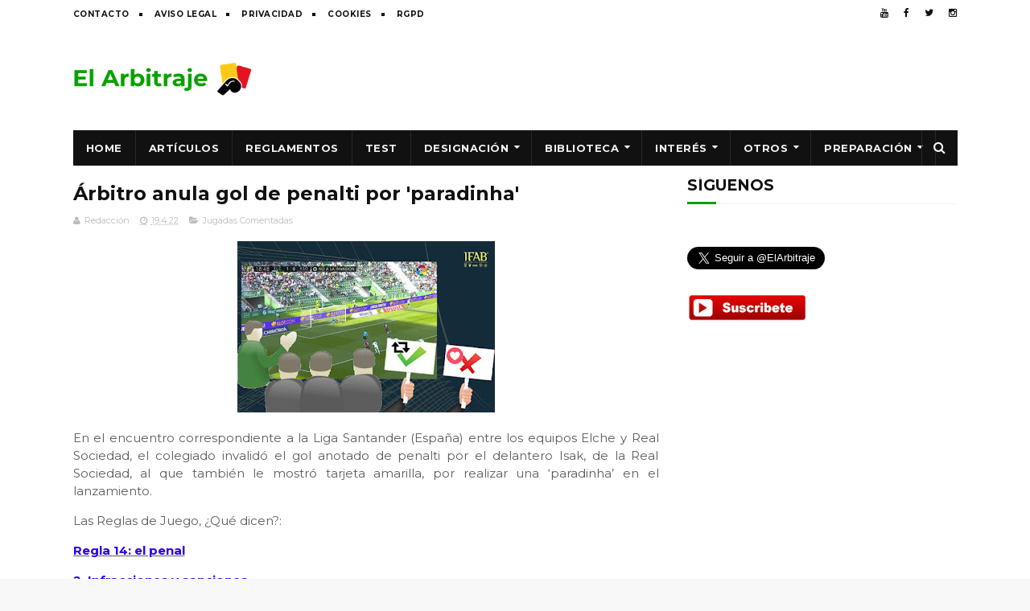

--- FILE ---
content_type: text/html; charset=utf-8
request_url: https://www.google.com/recaptcha/api2/aframe
body_size: 268
content:
<!DOCTYPE HTML><html><head><meta http-equiv="content-type" content="text/html; charset=UTF-8"></head><body><script nonce="iIVgYC3Vh_JEclhkF_fCRQ">/** Anti-fraud and anti-abuse applications only. See google.com/recaptcha */ try{var clients={'sodar':'https://pagead2.googlesyndication.com/pagead/sodar?'};window.addEventListener("message",function(a){try{if(a.source===window.parent){var b=JSON.parse(a.data);var c=clients[b['id']];if(c){var d=document.createElement('img');d.src=c+b['params']+'&rc='+(localStorage.getItem("rc::a")?sessionStorage.getItem("rc::b"):"");window.document.body.appendChild(d);sessionStorage.setItem("rc::e",parseInt(sessionStorage.getItem("rc::e")||0)+1);localStorage.setItem("rc::h",'1766548065709');}}}catch(b){}});window.parent.postMessage("_grecaptcha_ready", "*");}catch(b){}</script></body></html>

--- FILE ---
content_type: text/javascript; charset=UTF-8
request_url: https://www.actualidadarbitral.com/feeds/posts/default/-/Jugadas%20Comentadas?alt=json-in-script&max-results=3&callback=jQuery11220341406167250774_1766548060755&_=1766548060756
body_size: 2852
content:
// API callback
jQuery11220341406167250774_1766548060755({"version":"1.0","encoding":"UTF-8","feed":{"xmlns":"http://www.w3.org/2005/Atom","xmlns$openSearch":"http://a9.com/-/spec/opensearchrss/1.0/","xmlns$blogger":"http://schemas.google.com/blogger/2008","xmlns$georss":"http://www.georss.org/georss","xmlns$gd":"http://schemas.google.com/g/2005","xmlns$thr":"http://purl.org/syndication/thread/1.0","id":{"$t":"tag:blogger.com,1999:blog-2406054208513264672"},"updated":{"$t":"2025-12-24T03:48:13.382+01:00"},"category":[{"term":"Designaciones"},{"term":"Actualidad"},{"term":"Respect"},{"term":"Reportajes"},{"term":"Curiosidades"},{"term":"Formación"},{"term":"Más noticias"},{"term":"Entrevistas"},{"term":"Artículos"},{"term":"Galas y premios"},{"term":"Deportividad"},{"term":"Qatar 2022"},{"term":"Rusia 2018"},{"term":"AUNZ 2023"},{"term":"Entrenamiento"},{"term":"Jugadas Comentadas"},{"term":"Vídeo"},{"term":"Equipaciones"},{"term":"Fútbol Sala"},{"term":"Alimentación"},{"term":"Videoteca"},{"term":"Nuestros Test´s"},{"term":"Actualización web"},{"term":"Fototeca"},{"term":"Fútbol Playa"},{"term":"Cuestionarios"}],"title":{"type":"text","$t":"Noticias y análisis de árbitros de fútbol | Reglas, jugadas polémicas y opinión arbitral"},"subtitle":{"type":"html","$t":"Noticias, artículos y análisis sobre árbitros de fútbol. Explicamos jugadas polémicas, reglas FIFA y actualidad arbitral de España y Sudamérica. Opiniones de expertos y test de reglamento."},"link":[{"rel":"http://schemas.google.com/g/2005#feed","type":"application/atom+xml","href":"https:\/\/www.actualidadarbitral.com\/feeds\/posts\/default"},{"rel":"self","type":"application/atom+xml","href":"https:\/\/www.blogger.com\/feeds\/2406054208513264672\/posts\/default\/-\/Jugadas+Comentadas?alt=json-in-script\u0026max-results=3"},{"rel":"alternate","type":"text/html","href":"https:\/\/www.actualidadarbitral.com\/search\/label\/Jugadas%20Comentadas"},{"rel":"hub","href":"http://pubsubhubbub.appspot.com/"},{"rel":"next","type":"application/atom+xml","href":"https:\/\/www.blogger.com\/feeds\/2406054208513264672\/posts\/default\/-\/Jugadas+Comentadas\/-\/Jugadas+Comentadas?alt=json-in-script\u0026start-index=4\u0026max-results=3"}],"author":[{"name":{"$t":"Redacción"},"uri":{"$t":"http:\/\/www.blogger.com\/profile\/01889976363404178132"},"email":{"$t":"noreply@blogger.com"},"gd$image":{"rel":"http://schemas.google.com/g/2005#thumbnail","width":"32","height":"32","src":"\/\/blogger.googleusercontent.com\/img\/b\/R29vZ2xl\/AVvXsEht3shhpTZG1eXKTujZKDZGzva3SGKrhyphenhyphenmJ5QRAO7Q9bdl0OQN9rehWsyCMkJcIQdbiOWbucT9u9NrU5drvQ4OIbhXFBEgUXPSWvqMX17RMdRko5LGRpBeO0JyqhMplQQ\/s113\/Sin%252Bt%2525C3%2525ADtulo-1.jpg"}}],"generator":{"version":"7.00","uri":"http://www.blogger.com","$t":"Blogger"},"openSearch$totalResults":{"$t":"77"},"openSearch$startIndex":{"$t":"1"},"openSearch$itemsPerPage":{"$t":"3"},"entry":[{"id":{"$t":"tag:blogger.com,1999:blog-2406054208513264672.post-4877167669913381887"},"published":{"$t":"2023-12-01T18:51:00.002+01:00"},"updated":{"$t":"2023-12-01T18:51:30.664+01:00"},"category":[{"scheme":"http://www.blogger.com/atom/ns#","term":"Jugadas Comentadas"}],"title":{"type":"text","$t":"REDES SOCIALES: Faghani nos demuestra que la regla existe"},"summary":{"type":"text","$t":"En las eliminatorias asiáticas\npara el Mundial de 2026, el portero sirio controló el balón con la mano durante\n22 segundos y el árbitro Alireza Faghani señaló el tiro libre indirecto a favor\nde Corea del Norte.\nLance inusitado nas Eliminatórias asiáticas para a Copa do Mundo 2026. O goleiro da Síria controlou a bola com a mão por 22 segundos e o árbitro Alireza Faghani assinalou o tiro livre "},"link":[{"rel":"replies","type":"application/atom+xml","href":"https:\/\/www.actualidadarbitral.com\/feeds\/4877167669913381887\/comments\/default","title":"Enviar comentarios"},{"rel":"replies","type":"text/html","href":"https:\/\/www.actualidadarbitral.com\/2023\/12\/redes-sociales-faghani-nos-demuestra.html#comment-form","title":"0 comentarios"},{"rel":"edit","type":"application/atom+xml","href":"https:\/\/www.blogger.com\/feeds\/2406054208513264672\/posts\/default\/4877167669913381887"},{"rel":"self","type":"application/atom+xml","href":"https:\/\/www.blogger.com\/feeds\/2406054208513264672\/posts\/default\/4877167669913381887"},{"rel":"alternate","type":"text/html","href":"https:\/\/www.actualidadarbitral.com\/2023\/12\/redes-sociales-faghani-nos-demuestra.html","title":"REDES SOCIALES: Faghani nos demuestra que la regla existe"}],"author":[{"name":{"$t":"Redacción"},"uri":{"$t":"http:\/\/www.blogger.com\/profile\/01889976363404178132"},"email":{"$t":"noreply@blogger.com"},"gd$image":{"rel":"http://schemas.google.com/g/2005#thumbnail","width":"32","height":"32","src":"\/\/blogger.googleusercontent.com\/img\/b\/R29vZ2xl\/AVvXsEht3shhpTZG1eXKTujZKDZGzva3SGKrhyphenhyphenmJ5QRAO7Q9bdl0OQN9rehWsyCMkJcIQdbiOWbucT9u9NrU5drvQ4OIbhXFBEgUXPSWvqMX17RMdRko5LGRpBeO0JyqhMplQQ\/s113\/Sin%252Bt%2525C3%2525ADtulo-1.jpg"}}],"media$thumbnail":{"xmlns$media":"http://search.yahoo.com/mrss/","url":"https:\/\/blogger.googleusercontent.com\/img\/b\/R29vZ2xl\/AVvXsEiLZRcP90uZfGlidKuuF72u1RLcv6p0Fcue0aRBd-UY5SOkJ7y_sjxk-_51ExS81yu6he2SmAoQeNCnsEADLqqzLSw5sLoFe0DLVOyjOor4RMSgpuFoM0zP77-rak-k3zFDEuFwmLgNX4p_l3qJnFQ5dOc3avTHUtkJa94B5pAG_TAHO6gGn-bliVF7xPko\/s72-c\/arbitros-futbol-redes.jpg","height":"72","width":"72"},"thr$total":{"$t":"0"}},{"id":{"$t":"tag:blogger.com,1999:blog-2406054208513264672.post-5912558510655289027"},"published":{"$t":"2023-10-19T09:23:00.001+02:00"},"updated":{"$t":"2023-10-19T09:23:10.742+02:00"},"category":[{"scheme":"http://www.blogger.com/atom/ns#","term":"Jugadas Comentadas"}],"title":{"type":"text","$t":"JUGADA A COMENTAR: recogebolas realiza una acción de ‘juego sucio’"},"summary":{"type":"text","$t":"En el encuentro de la liga Liga\nBetplay (primera división del fútbol profesional de Colombia) entre Huila y\nEquidad hubo una acción en los minutos finales de “juego sucio” siendo el\nprotagonista un recogepelotas que lanzó un segundo balón al terreno de juego\ncuando el atacante del equipo visitante se preparaba a rematar dentro del área.\n\nEn las “Reglas de juego 2023-2024”\nse tipifica: \n\nREGLA 5 “"},"link":[{"rel":"replies","type":"application/atom+xml","href":"https:\/\/www.actualidadarbitral.com\/feeds\/5912558510655289027\/comments\/default","title":"Enviar comentarios"},{"rel":"replies","type":"text/html","href":"https:\/\/www.actualidadarbitral.com\/2023\/10\/jugada-comentar-recogebolas-realiza-una.html#comment-form","title":"0 comentarios"},{"rel":"edit","type":"application/atom+xml","href":"https:\/\/www.blogger.com\/feeds\/2406054208513264672\/posts\/default\/5912558510655289027"},{"rel":"self","type":"application/atom+xml","href":"https:\/\/www.blogger.com\/feeds\/2406054208513264672\/posts\/default\/5912558510655289027"},{"rel":"alternate","type":"text/html","href":"https:\/\/www.actualidadarbitral.com\/2023\/10\/jugada-comentar-recogebolas-realiza-una.html","title":"JUGADA A COMENTAR: recogebolas realiza una acción de ‘juego sucio’"}],"author":[{"name":{"$t":"Redacción"},"uri":{"$t":"http:\/\/www.blogger.com\/profile\/01889976363404178132"},"email":{"$t":"noreply@blogger.com"},"gd$image":{"rel":"http://schemas.google.com/g/2005#thumbnail","width":"32","height":"32","src":"\/\/blogger.googleusercontent.com\/img\/b\/R29vZ2xl\/AVvXsEht3shhpTZG1eXKTujZKDZGzva3SGKrhyphenhyphenmJ5QRAO7Q9bdl0OQN9rehWsyCMkJcIQdbiOWbucT9u9NrU5drvQ4OIbhXFBEgUXPSWvqMX17RMdRko5LGRpBeO0JyqhMplQQ\/s113\/Sin%252Bt%2525C3%2525ADtulo-1.jpg"}}],"media$thumbnail":{"xmlns$media":"http://search.yahoo.com/mrss/","url":"https:\/\/blogger.googleusercontent.com\/img\/b\/R29vZ2xl\/AVvXsEj4Q0L7Mw72Jr1RveeL73KkKFlUL98OkitfVWV229XTPyMcqD42eeUESOj4TtEOs0CgHq_iVPaiC_AaYwMZJHTArbgnJ9fBcYhFVUyCOzKgCAsKxU6fyvwDcbxt2s5LquCE2ddTgwViw-1ywmDFD_2VBtVv01AFIU5U9onTn4Uu9QsTxsSI2rP4KSpiOID4\/s72-c\/arbitros-futbol-jugadas.jpg","height":"72","width":"72"},"thr$total":{"$t":"0"}},{"id":{"$t":"tag:blogger.com,1999:blog-2406054208513264672.post-3890006844994752849"},"published":{"$t":"2023-09-04T08:00:00.001+02:00"},"updated":{"$t":"2023-09-04T08:00:00.139+02:00"},"category":[{"scheme":"http://www.blogger.com/atom/ns#","term":"Jugadas Comentadas"}],"title":{"type":"text","$t":"Caos en el VAR en un partido de la Bundesliga "},"summary":{"type":"text","$t":"En el partido de la Bundesliga\nentre el Borussia Dortmund y el 1. FC Heidenheim se produjo una escena de juego\ninteresante:\n\nA la media hora del segundo\ntiempo, Jan-Niklas Beste cayó dentro del área grande y el colegiado, Tobias\nReichel, \u0026nbsp;sancionó penal. El árbitro se\napoyó en el VAR y anuló su decisión pero Borussia Dortmund demoró el reinicio\nrealizando un cambio y el árbitro aprovechó "},"link":[{"rel":"replies","type":"application/atom+xml","href":"https:\/\/www.actualidadarbitral.com\/feeds\/3890006844994752849\/comments\/default","title":"Enviar comentarios"},{"rel":"replies","type":"text/html","href":"https:\/\/www.actualidadarbitral.com\/2023\/09\/caos-en-el-var-en-un-partido-de-la.html#comment-form","title":"0 comentarios"},{"rel":"edit","type":"application/atom+xml","href":"https:\/\/www.blogger.com\/feeds\/2406054208513264672\/posts\/default\/3890006844994752849"},{"rel":"self","type":"application/atom+xml","href":"https:\/\/www.blogger.com\/feeds\/2406054208513264672\/posts\/default\/3890006844994752849"},{"rel":"alternate","type":"text/html","href":"https:\/\/www.actualidadarbitral.com\/2023\/09\/caos-en-el-var-en-un-partido-de-la.html","title":"Caos en el VAR en un partido de la Bundesliga "}],"author":[{"name":{"$t":"Redacción"},"uri":{"$t":"http:\/\/www.blogger.com\/profile\/01889976363404178132"},"email":{"$t":"noreply@blogger.com"},"gd$image":{"rel":"http://schemas.google.com/g/2005#thumbnail","width":"32","height":"32","src":"\/\/blogger.googleusercontent.com\/img\/b\/R29vZ2xl\/AVvXsEht3shhpTZG1eXKTujZKDZGzva3SGKrhyphenhyphenmJ5QRAO7Q9bdl0OQN9rehWsyCMkJcIQdbiOWbucT9u9NrU5drvQ4OIbhXFBEgUXPSWvqMX17RMdRko5LGRpBeO0JyqhMplQQ\/s113\/Sin%252Bt%2525C3%2525ADtulo-1.jpg"}}],"media$thumbnail":{"xmlns$media":"http://search.yahoo.com/mrss/","url":"https:\/\/blogger.googleusercontent.com\/img\/b\/R29vZ2xl\/AVvXsEi5_beSPxf_3OQoI1RuFA06NGPRBvTd5pvAWQIgzWJanrix60SLnlcYWey7dtrBAqnjRxKVO_ctxeuZzUt-qdNM872M2c2I_GBSG5LIck4J9GtVcO4VihijruDY8-3FUJy8o23tAsoZd-t8TvEbAs2tQjw9FEq3CpHK16rhDIPkNUwEFfkX5SbMRAP9nDig\/s72-c\/arbitros-futbol-bundesliga.jpg","height":"72","width":"72"},"thr$total":{"$t":"0"}}]}});